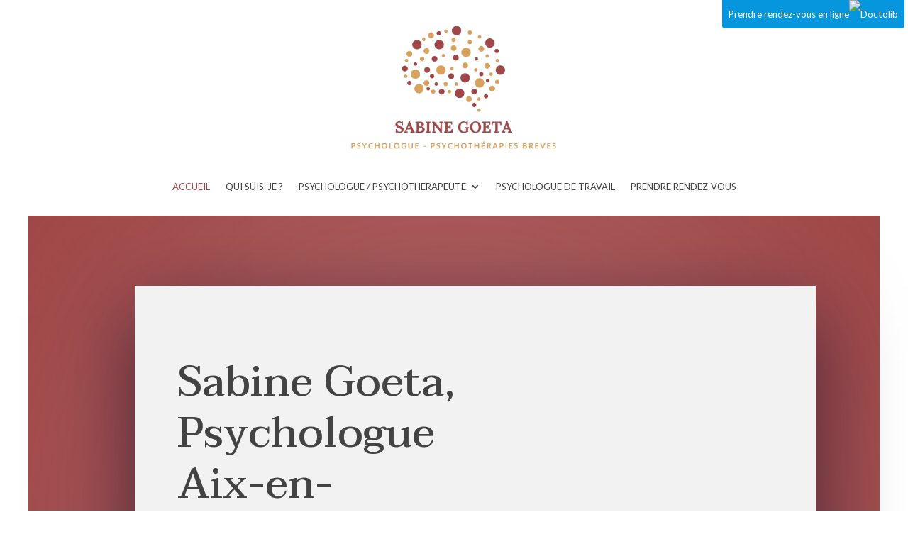

--- FILE ---
content_type: text/css
request_url: https://sabine-goeta.fr/wp-content/themes/divi-enfant/style.css?ver=4.27.4
body_size: -102
content:
/*
Theme Name:     Divi Enfant
Description:    Theme enfant de Divi fourni par UpWord
Author:         R&eacute;my Nieto
Template:       Divi
Version:        1.1
*/

/*
Rajoutez vos règles de CSS personnalisé ci-dessous
*/

--- FILE ---
content_type: text/css
request_url: https://sabine-goeta.fr/wp-content/et-cache/5/et-core-unified-tb-25621-tb-25623-deferred-5.min.css?ver=1737015285
body_size: 2122
content:
.et_pb_section_0_tb_header.et_pb_section{padding-top:0px;padding-bottom:0px}.et_pb_image_0_tb_header{text-align:center}.et_pb_menu_0_tb_header.et_pb_menu ul li a{text-transform:uppercase;font-size:13px;color:#434344!important}.et_pb_menu_0_tb_header.et_pb_menu{background-color:#ffffff}.et_pb_menu_0_tb_header{margin-top:30px!important}.et_pb_menu_0_tb_header.et_pb_menu ul li.current-menu-item a,.et_pb_menu_0_tb_header.et_pb_menu .nav li ul.sub-menu li.current-menu-item a{color:#A04747!important}.et_pb_menu_0_tb_header.et_pb_menu .nav li ul{background-color:#ffffff!important;border-color:#A04747}.et_pb_menu_0_tb_header.et_pb_menu .et_mobile_menu{border-color:#A04747}.et_pb_menu_0_tb_header.et_pb_menu .et_mobile_menu,.et_pb_menu_0_tb_header.et_pb_menu .et_mobile_menu ul{background-color:#ffffff!important}.et_pb_menu_0_tb_header .et_pb_menu_inner_container>.et_pb_menu__logo-wrap,.et_pb_menu_0_tb_header .et_pb_menu__logo-slot{width:30%;max-width:100%}.et_pb_menu_0_tb_header .et_pb_menu_inner_container>.et_pb_menu__logo-wrap .et_pb_menu__logo img,.et_pb_menu_0_tb_header .et_pb_menu__logo-slot .et_pb_menu__logo-wrap img{height:auto;max-height:none}.et_pb_menu_0_tb_header .mobile_nav .mobile_menu_bar:before{color:#A04747}.et_pb_menu_0_tb_header .et_pb_menu__icon.et_pb_menu__search-button,.et_pb_menu_0_tb_header .et_pb_menu__icon.et_pb_menu__close-search-button,.et_pb_menu_0_tb_header .et_pb_menu__icon.et_pb_menu__cart-button{color:#0ba6c1}.et_pb_image_0_tb_header.et_pb_module{margin-left:auto!important;margin-right:auto!important}@media only screen and (min-width:981px){.et_pb_image_0_tb_header{width:30%}}@media only screen and (max-width:980px){.et_pb_image_0_tb_header,.et_pb_menu_0_tb_header .et_pb_menu_inner_container>.et_pb_menu__logo-wrap,.et_pb_menu_0_tb_header .et_pb_menu__logo-slot{width:50%}.et_pb_image_0_tb_header .et_pb_image_wrap img{width:auto}}@media only screen and (max-width:767px){.et_pb_image_0_tb_header,.et_pb_menu_0_tb_header .et_pb_menu_inner_container>.et_pb_menu__logo-wrap,.et_pb_menu_0_tb_header .et_pb_menu__logo-slot{width:80%}.et_pb_image_0_tb_header .et_pb_image_wrap img{width:auto}.et_pb_menu_0_tb_header .mobile_nav .mobile_menu_bar:before{font-size:40px}}.et_pb_section_0_tb_footer.et_pb_section{margin-right:40px;margin-left:40px;background-color:#A04747!important}.et_pb_row_0_tb_footer{background-color:RGBA(255,255,255,0);overflow-x:visible;overflow-y:visible}.et_pb_row_0_tb_footer.et_pb_row{padding-right:60px!important;padding-left:90px!important;margin-right:auto!important;margin-left:auto!important;padding-right:60px;padding-left:90px}.et_pb_row_0_tb_footer,body #page-container .et-db #et-boc .et-l .et_pb_row_0_tb_footer.et_pb_row,body.et_pb_pagebuilder_layout.single #page-container #et-boc .et-l .et_pb_row_0_tb_footer.et_pb_row,body.et_pb_pagebuilder_layout.single.et_full_width_page #page-container #et-boc .et-l .et_pb_row_0_tb_footer.et_pb_row{max-width:1200px}.et_pb_text_0_tb_footer.et_pb_text,.et_pb_text_0_tb_footer h3,.et_pb_text_1_tb_footer.et_pb_text,.et_pb_text_1_tb_footer h3,.et_pb_text_3_tb_footer.et_pb_text,.et_pb_text_3_tb_footer h3{color:#FFFFFF!important}.et_pb_text_0_tb_footer,.et_pb_text_1_tb_footer{line-height:1.8em;font-size:17px;line-height:1.8em}.et_pb_text_0_tb_footer.et_pb_text a{color:#F2F2F2!important}.et_pb_text_0_tb_footer h2,.et_pb_text_1_tb_footer h2,.et_pb_text_3_tb_footer h2{font-family:'Taviraj',Georgia,"Times New Roman",serif;font-size:46px;line-height:1.2em}.et_pb_text_3_tb_footer{line-height:1.8em;font-size:17px;line-height:1.8em;margin-bottom:5px!important}.et_pb_text_3_tb_footer.et_pb_text a{color:#D8A25E!important}.et_pb_text_3_tb_footer a{font-weight:600;font-size:30px}.et_pb_button_0_tb_footer_wrapper .et_pb_button_0_tb_footer,.et_pb_button_0_tb_footer_wrapper .et_pb_button_0_tb_footer:hover{padding-top:13px!important;padding-bottom:10px!important}body #page-container .et_pb_section .et_pb_button_0_tb_footer{color:#FFFFFF!important;border-width:0px!important;border-color:rgba(0,0,0,0);border-radius:0px;font-size:16px;font-family:'Hind',Helvetica,Arial,Lucida,sans-serif!important;font-weight:600!important;background-color:#2ea3f2}body #page-container .et_pb_section .et_pb_button_0_tb_footer:after{font-size:1.6em}body.et_button_custom_icon #page-container .et_pb_button_0_tb_footer:after{font-size:16px}.et_pb_button_0_tb_footer,.et_pb_button_0_tb_footer:after{transition:all 300ms ease 0ms}.et_pb_column_0_tb_footer,.et_pb_column_1_tb_footer,.et_pb_column_2_tb_footer{padding-top:48px}@media only screen and (max-width:980px){.et_pb_row_0_tb_footer.et_pb_row{padding-left:60px!important;padding-left:60px!important}.et_pb_row_0_tb_footer,body #page-container .et-db #et-boc .et-l .et_pb_row_0_tb_footer.et_pb_row,body.et_pb_pagebuilder_layout.single #page-container #et-boc .et-l .et_pb_row_0_tb_footer.et_pb_row,body.et_pb_pagebuilder_layout.single.et_full_width_page #page-container #et-boc .et-l .et_pb_row_0_tb_footer.et_pb_row{width:90%}.et_pb_text_0_tb_footer h2,.et_pb_text_1_tb_footer h2,.et_pb_text_3_tb_footer h2{font-size:40px}body #page-container .et_pb_section .et_pb_button_0_tb_footer:after{display:inline-block;opacity:0}body #page-container .et_pb_section .et_pb_button_0_tb_footer:hover:after{opacity:1}}@media only screen and (max-width:767px){.et_pb_row_0_tb_footer.et_pb_row{padding-right:20px!important;padding-left:20px!important;padding-right:20px!important;padding-left:20px!important}.et_pb_text_0_tb_footer,.et_pb_text_1_tb_footer,.et_pb_text_3_tb_footer{font-size:15px}.et_pb_text_0_tb_footer h2,.et_pb_text_1_tb_footer h2,.et_pb_text_3_tb_footer h2{font-size:30px}body #page-container .et_pb_section .et_pb_button_0_tb_footer:after{display:inline-block;opacity:0}body #page-container .et_pb_section .et_pb_button_0_tb_footer:hover:after{opacity:1}}div.et_pb_section.et_pb_section_0{background-image:radial-gradient(circle at center,rgba(160,71,71,0.8) 0%,#a04747 100%)!important}.et_pb_section_0.et_pb_section{padding-top:100px;padding-right:0px;padding-bottom:0px;margin-top:-1px;margin-right:40px;margin-left:40px}.et_pb_row_0{background-color:#F2F2F2;box-shadow:0px 40px 110px 0px rgba(9,6,38,0.62);transform:translateX(30px) translateY(0px)}.et_pb_row_0.et_pb_row{padding-top:100px!important;padding-right:60px!important;padding-bottom:100px!important;padding-left:60px!important;padding-top:100px;padding-right:60px;padding-bottom:100px;padding-left:60px}.et_pb_row_0,body #page-container .et-db #et-boc .et-l .et_pb_row_0.et_pb_row,body.et_pb_pagebuilder_layout.single #page-container #et-boc .et-l .et_pb_row_0.et_pb_row,body.et_pb_pagebuilder_layout.single.et_full_width_page #page-container #et-boc .et-l .et_pb_row_0.et_pb_row,.et_pb_row_1,body #page-container .et-db #et-boc .et-l .et_pb_row_1.et_pb_row,body.et_pb_pagebuilder_layout.single #page-container #et-boc .et-l .et_pb_row_1.et_pb_row,body.et_pb_pagebuilder_layout.single.et_full_width_page #page-container #et-boc .et-l .et_pb_row_1.et_pb_row,.et_pb_row_2,body #page-container .et-db #et-boc .et-l .et_pb_row_2.et_pb_row,body.et_pb_pagebuilder_layout.single #page-container #et-boc .et-l .et_pb_row_2.et_pb_row,body.et_pb_pagebuilder_layout.single.et_full_width_page #page-container #et-boc .et-l .et_pb_row_2.et_pb_row{max-width:1200px}.et_pb_text_0{line-height:1.8em;font-size:17px;line-height:1.8em;max-width:600px}.et_pb_text_0 h1{font-family:'Taviraj',Georgia,"Times New Roman",serif;font-size:60px;line-height:1.2em}.et_pb_icon_0,.et_pb_image_1{text-align:left;margin-left:0}.et_pb_icon_0 .et_pb_icon_wrap .et-pb-icon{font-family:ETmodules!important;font-weight:400!important;color:#A04747;font-size:25px}.et_pb_section_1.et_pb_section{padding-top:0px;padding-bottom:140px;margin-right:40px;margin-left:40px;background-color:rgba(0,0,0,0)!important}.et_pb_row_1{background-color:#ffffff;overflow-x:visible;overflow-y:visible;box-shadow:0px 40px 110px 0px rgba(131,146,167,0.5)}.et_pb_row_1.et_pb_row{padding-top:0px!important;padding-right:60px!important;padding-bottom:30px!important;padding-left:90px!important;margin-top:-30px!important;margin-right:auto!important;margin-bottom:0px!important;margin-left:auto!important;padding-top:0px;padding-right:60px;padding-bottom:30px;padding-left:90px}.et_pb_text_1,.et_pb_text_6{line-height:1.8em;font-size:17px;line-height:1.8em}.et_pb_text_1 h2,.et_pb_text_8 h2{font-family:'Taviraj',Georgia,"Times New Roman",serif;font-size:46px;line-height:1.2em}.et_pb_image_0{padding-top:0px;margin-top:-385px!important;margin-right:-30px!important;margin-left:-30px!important;text-align:center}.et_pb_image_0 .et_pb_image_wrap{box-shadow:0px 200px 0px 0px #ffffff}.et_pb_text_2{line-height:1.8em;font-family:'Taviraj',Georgia,"Times New Roman",serif;font-style:italic;font-size:16px;line-height:1.8em;background-color:#ffffff}.et_pb_text_3{line-height:1em;font-family:'Shadows Into Light',handwriting;font-size:25px;line-height:1em;background-color:#ffffff}.et_pb_row_2{background-color:#ffffff;box-shadow:0px 80px 110px -40px rgba(131,146,167,0.5)}.et_pb_row_2.et_pb_row{padding-right:60px!important;padding-bottom:60px!important;padding-left:90px!important;margin-right:auto!important;margin-left:auto!important;padding-right:60px;padding-bottom:60px;padding-left:90px}.et_pb_text_4,.et_pb_text_5{line-height:1.8em;line-height:1.8em;max-width:100%}.et_pb_text_4.et_pb_text a,.et_pb_text_5.et_pb_text a{color:#8f64f3!important}.et_pb_text_4 a,.et_pb_text_5 a{font-weight:600;line-height:1.2em}.et_pb_text_4 h4,.et_pb_text_5 h4{font-family:'Taviraj',Georgia,"Times New Roman",serif;font-weight:600;font-size:20px;line-height:1.2em}.et_pb_button_0_wrapper .et_pb_button_0,.et_pb_button_0_wrapper .et_pb_button_0:hover,.et_pb_button_1_wrapper .et_pb_button_1,.et_pb_button_1_wrapper .et_pb_button_1:hover,.et_pb_button_2_wrapper .et_pb_button_2,.et_pb_button_2_wrapper .et_pb_button_2:hover,.et_pb_button_3_wrapper .et_pb_button_3,.et_pb_button_3_wrapper .et_pb_button_3:hover{padding-top:13px!important;padding-bottom:10px!important}body #page-container .et_pb_section .et_pb_button_0,body #page-container .et_pb_section .et_pb_button_1{color:#A04747!important;border-width:0px!important;border-color:rgba(0,0,0,0);border-radius:0px;font-size:16px;font-family:'Hind',Helvetica,Arial,Lucida,sans-serif!important;font-weight:600!important;background-color:#ffffff}body #page-container .et_pb_section .et_pb_button_0:after,body #page-container .et_pb_section .et_pb_button_1:after,body #page-container .et_pb_section .et_pb_button_2:after,body #page-container .et_pb_section .et_pb_button_3:after{font-size:1.6em}body.et_button_custom_icon #page-container .et_pb_button_0:after,body.et_button_custom_icon #page-container .et_pb_button_1:after,body.et_button_custom_icon #page-container .et_pb_button_2:after,body.et_button_custom_icon #page-container .et_pb_button_3:after{font-size:16px}.et_pb_button_0,.et_pb_button_0:after,.et_pb_button_1,.et_pb_button_1:after,.et_pb_button_2,.et_pb_button_2:after,.et_pb_button_3,.et_pb_button_3:after{transition:all 300ms ease 0ms}div.et_pb_section.et_pb_section_2{background-image:url(https://sabine-goeta.fr/wp-content/uploads/2023/11/psychiatrist_07.jpg),linear-gradient(160deg,rgba(255,255,255,0) 0%,#ffffff 100%)!important}.et_pb_section_2{overflow-x:visible;overflow-y:visible;z-index:10;box-shadow:0px 100px 200px -50px rgba(131,146,167,0.32)}.et_pb_section_2.et_pb_section{padding-top:0px;padding-bottom:0px;margin-right:40px;margin-bottom:40px;margin-left:40px}.et_pb_row_3.et_pb_row,.et_pb_row_4.et_pb_row{padding-top:0px!important;padding-bottom:0px!important;padding-top:0px;padding-bottom:0px}.et_pb_text_6 h2,.et_pb_text_7 h2{font-size:46px;line-height:1.2em}body #page-container .et_pb_section .et_pb_button_2{color:#ffffff!important;border-width:0px!important;border-color:rgba(0,0,0,0);border-radius:0px;font-size:16px;font-family:'Hind',Helvetica,Arial,Lucida,sans-serif!important;font-weight:600!important;background-image:linear-gradient(172deg,#d8a25e 0%,#a04747 100%)}.et_pb_button_2{box-shadow:0px 10px 40px -12px rgba(136,87,242,0.67)}.et_pb_row_4,body #page-container .et-db #et-boc .et-l .et_pb_row_4.et_pb_row,body.et_pb_pagebuilder_layout.single #page-container #et-boc .et-l .et_pb_row_4.et_pb_row,body.et_pb_pagebuilder_layout.single.et_full_width_page #page-container #et-boc .et-l .et_pb_row_4.et_pb_row{max-width:none}.et_pb_text_7{line-height:1.3em;font-weight:700;font-size:60px;line-height:1.3em;border-radius:6px 6px 6px 6px;overflow:hidden;max-width:100%}body #page-container .et_pb_section .et_pb_button_3{color:#FFFFFF!important;border-width:0px!important;border-color:rgba(0,0,0,0);border-radius:0px;font-size:16px;font-family:'Hind',Helvetica,Arial,Lucida,sans-serif!important;font-weight:600!important;background-color:#D8A25E}.et_pb_section_3.et_pb_section{padding-right:0px}.et_pb_text_8{line-height:1.8em;font-size:18px;line-height:1.8em}.et_pb_accordion_0.et_pb_accordion h5.et_pb_toggle_title,.et_pb_accordion_0.et_pb_accordion h1.et_pb_toggle_title,.et_pb_accordion_0.et_pb_accordion h2.et_pb_toggle_title,.et_pb_accordion_0.et_pb_accordion h3.et_pb_toggle_title,.et_pb_accordion_0.et_pb_accordion h4.et_pb_toggle_title,.et_pb_accordion_0.et_pb_accordion h6.et_pb_toggle_title{font-family:'Taviraj',Georgia,"Times New Roman",serif;font-weight:600;color:#000000!important;line-height:1.4em}.et_pb_accordion_0.et_pb_accordion .et_pb_toggle_content p{line-height:1.8em}.et_pb_accordion_0.et_pb_accordion .et_pb_toggle_content{font-size:15px;line-height:1.8em}.et_pb_accordion_0.et_pb_accordion .et_pb_accordion_item{border-width:0px}.et_pb_accordion_0 .et_pb_toggle_open,.et_pb_accordion_0 .et_pb_toggle_close{background-color:rgba(0,0,0,0)}.et_pb_section_4.et_pb_section{padding-top:17px;padding-right:0px;padding-bottom:17px}.et_pb_column_2{padding-top:48px}.et_pb_column_3{overflow-x:visible;overflow-y:visible;padding-right:30px;padding-bottom:30px;padding-left:30px;box-shadow:0px 12px 40px -6px rgba(131,146,167,0.3)}.et_pb_column_4,.et_pb_column_5{background-color:rgba(0,0,0,0.03);padding-top:30px;padding-right:30px;padding-bottom:30px;padding-left:30px}.et_pb_column_6{background-color:#ffffff;padding-top:64px;padding-right:48px;padding-bottom:64px;padding-left:48px;box-shadow:0px 12px 80px -6px rgba(255,255,255,0.74)}.et_pb_column_9{background-image:linear-gradient(160deg,#d8a25e 1%,#a04747 100%);padding-top:40px;padding-right:30px;padding-bottom:40px;padding-left:30px;box-shadow:-32px 24px 88px -32px #5f24f4;transform:translateX(0px) translateY(30px)}.et_pb_column_10{padding-top:200px}.et_pb_column_12{background-color:#ffffff;padding-top:20px;padding-right:20px;padding-bottom:20px;padding-left:20px;box-shadow:0px 0px 50px 0px rgba(131,146,167,0.2)}.et_pb_accordion_item_0.et_pb_toggle,.et_pb_accordion_item_1.et_pb_toggle,.et_pb_accordion_item_2.et_pb_toggle,.et_pb_accordion_item_3.et_pb_toggle{margin-bottom:0px!important}@media only screen and (max-width:980px){.et_pb_section_0.et_pb_section{padding-top:40px}.et_pb_row_0.et_pb_row{padding-top:60px!important;padding-bottom:60px!important;padding-top:60px!important;padding-bottom:60px!important}.et_pb_row_0,body #page-container .et-db #et-boc .et-l .et_pb_row_0.et_pb_row,body.et_pb_pagebuilder_layout.single #page-container #et-boc .et-l .et_pb_row_0.et_pb_row,body.et_pb_pagebuilder_layout.single.et_full_width_page #page-container #et-boc .et-l .et_pb_row_0.et_pb_row,.et_pb_row_1,body #page-container .et-db #et-boc .et-l .et_pb_row_1.et_pb_row,body.et_pb_pagebuilder_layout.single #page-container #et-boc .et-l .et_pb_row_1.et_pb_row,body.et_pb_pagebuilder_layout.single.et_full_width_page #page-container #et-boc .et-l .et_pb_row_1.et_pb_row,.et_pb_row_2,body #page-container .et-db #et-boc .et-l .et_pb_row_2.et_pb_row,body.et_pb_pagebuilder_layout.single #page-container #et-boc .et-l .et_pb_row_2.et_pb_row,body.et_pb_pagebuilder_layout.single.et_full_width_page #page-container #et-boc .et-l .et_pb_row_2.et_pb_row{width:90%}.et_pb_row_0,.et_pb_column_9{transform:translateX(0px) translateY(0px)}.et_pb_text_0 h1,.et_pb_text_1 h2,.et_pb_text_6 h2,.et_pb_text_7 h2,.et_pb_text_8 h2{font-size:40px}.et_pb_icon_0{margin-left:auto;margin-right:auto}.et_pb_row_1.et_pb_row,.et_pb_row_2.et_pb_row{padding-left:60px!important;padding-left:60px!important}.et_pb_image_0{margin-top:0px!important}.et_pb_image_0 .et_pb_image_wrap img,.et_pb_image_1 .et_pb_image_wrap img{width:auto}.et_pb_text_2,.et_pb_text_3{max-width:100%}body #page-container .et_pb_section .et_pb_button_0:after,body #page-container .et_pb_section .et_pb_button_1:after,body #page-container .et_pb_section .et_pb_button_2:after,body #page-container .et_pb_section .et_pb_button_3:after{display:inline-block;opacity:0}body #page-container .et_pb_section .et_pb_button_0:hover:after,body #page-container .et_pb_section .et_pb_button_1:hover:after,body #page-container .et_pb_section .et_pb_button_2:hover:after,body #page-container .et_pb_section .et_pb_button_3:hover:after{opacity:1}.et_pb_text_7{font-size:60px}.et_pb_column_6{padding-right:50px;padding-left:50px}.et_pb_column_10{padding-top:0px}}@media only screen and (max-width:767px){.et_pb_section_0.et_pb_section{margin-top:20px;margin-right:20px;margin-left:20px}.et_pb_row_0.et_pb_row{padding-top:40px!important;padding-right:20px!important;padding-bottom:40px!important;padding-left:20px!important;padding-top:40px!important;padding-right:20px!important;padding-bottom:40px!important;padding-left:20px!important}.et_pb_row_0,.et_pb_column_9{transform:translateX(0px) translateY(0px)}.et_pb_text_0,.et_pb_text_1,.et_pb_text_6{font-size:15px}.et_pb_text_0 h1,.et_pb_text_1 h2,.et_pb_text_7 h2,.et_pb_text_8 h2{font-size:30px}.et_pb_icon_0{margin-left:auto;margin-right:auto}.et_pb_section_1.et_pb_section,.et_pb_section_2.et_pb_section{margin-right:20px;margin-left:20px}.et_pb_row_1.et_pb_row{padding-right:20px!important;padding-left:20px!important;padding-right:20px!important;padding-left:20px!important}.et_pb_image_0 .et_pb_image_wrap img,.et_pb_image_1 .et_pb_image_wrap img{width:auto}.et_pb_row_2.et_pb_row{padding-right:20px!important;padding-bottom:20px!important;padding-left:20px!important;padding-right:20px!important;padding-bottom:20px!important;padding-left:20px!important}.et_pb_text_4 h3,.et_pb_text_5 h3,.et_pb_accordion_0.et_pb_accordion h5.et_pb_toggle_title,.et_pb_accordion_0.et_pb_accordion h1.et_pb_toggle_title,.et_pb_accordion_0.et_pb_accordion h2.et_pb_toggle_title,.et_pb_accordion_0.et_pb_accordion h3.et_pb_toggle_title,.et_pb_accordion_0.et_pb_accordion h4.et_pb_toggle_title,.et_pb_accordion_0.et_pb_accordion h6.et_pb_toggle_title{font-size:20px}body #page-container .et_pb_section .et_pb_button_0:after,body #page-container .et_pb_section .et_pb_button_1:after,body #page-container .et_pb_section .et_pb_button_2:after,body #page-container .et_pb_section .et_pb_button_3:after{display:inline-block;opacity:0}body #page-container .et_pb_section .et_pb_button_0:hover:after,body #page-container .et_pb_section .et_pb_button_1:hover:after,body #page-container .et_pb_section .et_pb_button_2:hover:after,body #page-container .et_pb_section .et_pb_button_3:hover:after{opacity:1}.et_pb_row_3,body #page-container .et-db #et-boc .et-l .et_pb_row_3.et_pb_row,body.et_pb_pagebuilder_layout.single #page-container #et-boc .et-l .et_pb_row_3.et_pb_row,body.et_pb_pagebuilder_layout.single.et_full_width_page #page-container #et-boc .et-l .et_pb_row_3.et_pb_row,.et_pb_row_4,body #page-container .et-db #et-boc .et-l .et_pb_row_4.et_pb_row,body.et_pb_pagebuilder_layout.single #page-container #et-boc .et-l .et_pb_row_4.et_pb_row,body.et_pb_pagebuilder_layout.single.et_full_width_page #page-container #et-boc .et-l .et_pb_row_4.et_pb_row{width:90%}.et_pb_text_6 h2{font-size:26px}.et_pb_text_7{font-size:40px}.et_pb_column_6{padding-top:20px;padding-right:20px;padding-bottom:20px;padding-left:20px}.et_pb_column_10{padding-top:0px}}